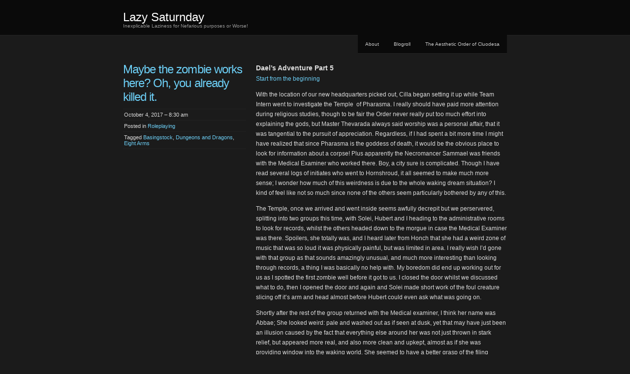

--- FILE ---
content_type: text/html; charset=UTF-8
request_url: http://lazy.saturnday.net/37961944225-2/
body_size: 12986
content:
<!DOCTYPE html PUBLIC "-//W3C//DTD XHTML 1.0 Transitional//EN" "http://www.w3.org/TR/xhtml1/DTD/xhtml1-transitional.dtd">
<!--[if IE 8]>
<html id="ie8" lang="en-US">
<![endif]-->
<!--[if !(IE 8) ]><!-->
<html xmlns="http://www.w3.org/1999/xhtml" lang="en-US">
<!--<![endif]-->
<head profile="http://gmpg.org/xfn/11">
<meta http-equiv="Content-Type" content="text/html; charset=UTF-8" />
<title>Maybe the zombie works here? Oh, you already killed it. | Lazy Saturnday</title>
<link rel="pingback" href="http://lazy.saturnday.net/xmlrpc.php" />

<!-- The SEO Framework by Sybre Waaijer -->
<link rel="canonical" href="http://lazy.saturnday.net/37961944225-2/" />
<meta name="description" content="Start from the beginning With the location of our new headquarters picked out, Cilla began setting it up while Team Intern went to investigate the Temple of…" />
<meta property="og:type" content="article" />
<meta property="og:locale" content="en_US" />
<meta property="og:site_name" content="Lazy Saturnday" />
<meta property="og:title" content="Maybe the zombie works here? Oh, you already killed it. | Lazy Saturnday" />
<meta property="og:description" content="Start from the beginning With the location of our new headquarters picked out, Cilla began setting it up while Team Intern went to investigate the Temple of Pharasma. I really should have paid more…" />
<meta property="og:url" content="http://lazy.saturnday.net/37961944225-2/" />
<meta property="article:published_time" content="2017-10-04T12:30:46+00:00" />
<meta property="article:modified_time" content="2017-10-04T03:03:07+00:00" />
<meta name="twitter:card" content="summary_large_image" />
<meta name="twitter:title" content="Maybe the zombie works here? Oh, you already killed it. | Lazy Saturnday" />
<meta name="twitter:description" content="Start from the beginning With the location of our new headquarters picked out, Cilla began setting it up while Team Intern went to investigate the Temple of Pharasma. I really should have paid more…" />
<script type="application/ld+json">{"@context":"https://schema.org","@graph":[{"@type":"WebSite","@id":"http://lazy.saturnday.net/#/schema/WebSite","url":"http://lazy.saturnday.net/","name":"Lazy Saturnday","description":"Inexplicable Laziness for Nefarious purposes or Worse!","inLanguage":"en-US","potentialAction":{"@type":"SearchAction","target":{"@type":"EntryPoint","urlTemplate":"http://lazy.saturnday.net/search/{search_term_string}/"},"query-input":"required name=search_term_string"},"publisher":{"@type":"Organization","@id":"http://lazy.saturnday.net/#/schema/Organization","name":"Lazy Saturnday","url":"http://lazy.saturnday.net/"}},{"@type":"WebPage","@id":"http://lazy.saturnday.net/37961944225-2/","url":"http://lazy.saturnday.net/37961944225-2/","name":"Maybe the zombie works here? Oh, you already killed it. | Lazy Saturnday","description":"Start from the beginning With the location of our new headquarters picked out, Cilla began setting it up while Team Intern went to investigate the Temple of…","inLanguage":"en-US","isPartOf":{"@id":"http://lazy.saturnday.net/#/schema/WebSite"},"breadcrumb":{"@type":"BreadcrumbList","@id":"http://lazy.saturnday.net/#/schema/BreadcrumbList","itemListElement":[{"@type":"ListItem","position":1,"item":"http://lazy.saturnday.net/","name":"Lazy Saturnday"},{"@type":"ListItem","position":2,"item":"http://lazy.saturnday.net/category/rpg/","name":"Category: Roleplaying"},{"@type":"ListItem","position":3,"name":"Maybe the zombie works here? Oh, you already killed it."}]},"potentialAction":{"@type":"ReadAction","target":"http://lazy.saturnday.net/37961944225-2/"},"datePublished":"2017-10-04T12:30:46+00:00","dateModified":"2017-10-04T03:03:07+00:00","author":{"@type":"Person","@id":"http://lazy.saturnday.net/#/schema/Person/712c9317a7942c7983ff9590c6e08099","name":"Yanni"}}]}</script>
<!-- / The SEO Framework by Sybre Waaijer | 31.15ms meta | 7.02ms boot -->

<link rel="alternate" type="application/rss+xml" title="Lazy Saturnday &raquo; Feed" href="http://lazy.saturnday.net/feed/" />
<link rel="alternate" type="application/rss+xml" title="Lazy Saturnday &raquo; Comments Feed" href="http://lazy.saturnday.net/comments/feed/" />
<link rel="alternate" type="application/rss+xml" title="Lazy Saturnday &raquo; Maybe the zombie works here? Oh, you already killed it. Comments Feed" href="http://lazy.saturnday.net/37961944225-2/feed/" />
<link rel="alternate" title="oEmbed (JSON)" type="application/json+oembed" href="http://lazy.saturnday.net/wp-json/oembed/1.0/embed?url=http%3A%2F%2Flazy.saturnday.net%2F37961944225-2%2F" />
<link rel="alternate" title="oEmbed (XML)" type="text/xml+oembed" href="http://lazy.saturnday.net/wp-json/oembed/1.0/embed?url=http%3A%2F%2Flazy.saturnday.net%2F37961944225-2%2F&#038;format=xml" />
<style id='wp-img-auto-sizes-contain-inline-css' type='text/css'>
img:is([sizes=auto i],[sizes^="auto," i]){contain-intrinsic-size:3000px 1500px}
/*# sourceURL=wp-img-auto-sizes-contain-inline-css */
</style>
<style id='wp-emoji-styles-inline-css' type='text/css'>

	img.wp-smiley, img.emoji {
		display: inline !important;
		border: none !important;
		box-shadow: none !important;
		height: 1em !important;
		width: 1em !important;
		margin: 0 0.07em !important;
		vertical-align: -0.1em !important;
		background: none !important;
		padding: 0 !important;
	}
/*# sourceURL=wp-emoji-styles-inline-css */
</style>
<style id='wp-block-library-inline-css' type='text/css'>
:root{--wp-block-synced-color:#7a00df;--wp-block-synced-color--rgb:122,0,223;--wp-bound-block-color:var(--wp-block-synced-color);--wp-editor-canvas-background:#ddd;--wp-admin-theme-color:#007cba;--wp-admin-theme-color--rgb:0,124,186;--wp-admin-theme-color-darker-10:#006ba1;--wp-admin-theme-color-darker-10--rgb:0,107,160.5;--wp-admin-theme-color-darker-20:#005a87;--wp-admin-theme-color-darker-20--rgb:0,90,135;--wp-admin-border-width-focus:2px}@media (min-resolution:192dpi){:root{--wp-admin-border-width-focus:1.5px}}.wp-element-button{cursor:pointer}:root .has-very-light-gray-background-color{background-color:#eee}:root .has-very-dark-gray-background-color{background-color:#313131}:root .has-very-light-gray-color{color:#eee}:root .has-very-dark-gray-color{color:#313131}:root .has-vivid-green-cyan-to-vivid-cyan-blue-gradient-background{background:linear-gradient(135deg,#00d084,#0693e3)}:root .has-purple-crush-gradient-background{background:linear-gradient(135deg,#34e2e4,#4721fb 50%,#ab1dfe)}:root .has-hazy-dawn-gradient-background{background:linear-gradient(135deg,#faaca8,#dad0ec)}:root .has-subdued-olive-gradient-background{background:linear-gradient(135deg,#fafae1,#67a671)}:root .has-atomic-cream-gradient-background{background:linear-gradient(135deg,#fdd79a,#004a59)}:root .has-nightshade-gradient-background{background:linear-gradient(135deg,#330968,#31cdcf)}:root .has-midnight-gradient-background{background:linear-gradient(135deg,#020381,#2874fc)}:root{--wp--preset--font-size--normal:16px;--wp--preset--font-size--huge:42px}.has-regular-font-size{font-size:1em}.has-larger-font-size{font-size:2.625em}.has-normal-font-size{font-size:var(--wp--preset--font-size--normal)}.has-huge-font-size{font-size:var(--wp--preset--font-size--huge)}.has-text-align-center{text-align:center}.has-text-align-left{text-align:left}.has-text-align-right{text-align:right}.has-fit-text{white-space:nowrap!important}#end-resizable-editor-section{display:none}.aligncenter{clear:both}.items-justified-left{justify-content:flex-start}.items-justified-center{justify-content:center}.items-justified-right{justify-content:flex-end}.items-justified-space-between{justify-content:space-between}.screen-reader-text{border:0;clip-path:inset(50%);height:1px;margin:-1px;overflow:hidden;padding:0;position:absolute;width:1px;word-wrap:normal!important}.screen-reader-text:focus{background-color:#ddd;clip-path:none;color:#444;display:block;font-size:1em;height:auto;left:5px;line-height:normal;padding:15px 23px 14px;text-decoration:none;top:5px;width:auto;z-index:100000}html :where(.has-border-color){border-style:solid}html :where([style*=border-top-color]){border-top-style:solid}html :where([style*=border-right-color]){border-right-style:solid}html :where([style*=border-bottom-color]){border-bottom-style:solid}html :where([style*=border-left-color]){border-left-style:solid}html :where([style*=border-width]){border-style:solid}html :where([style*=border-top-width]){border-top-style:solid}html :where([style*=border-right-width]){border-right-style:solid}html :where([style*=border-bottom-width]){border-bottom-style:solid}html :where([style*=border-left-width]){border-left-style:solid}html :where(img[class*=wp-image-]){height:auto;max-width:100%}:where(figure){margin:0 0 1em}html :where(.is-position-sticky){--wp-admin--admin-bar--position-offset:var(--wp-admin--admin-bar--height,0px)}@media screen and (max-width:600px){html :where(.is-position-sticky){--wp-admin--admin-bar--position-offset:0px}}

/*# sourceURL=wp-block-library-inline-css */
</style><style id='global-styles-inline-css' type='text/css'>
:root{--wp--preset--aspect-ratio--square: 1;--wp--preset--aspect-ratio--4-3: 4/3;--wp--preset--aspect-ratio--3-4: 3/4;--wp--preset--aspect-ratio--3-2: 3/2;--wp--preset--aspect-ratio--2-3: 2/3;--wp--preset--aspect-ratio--16-9: 16/9;--wp--preset--aspect-ratio--9-16: 9/16;--wp--preset--color--black: #000000;--wp--preset--color--cyan-bluish-gray: #abb8c3;--wp--preset--color--white: #ffffff;--wp--preset--color--pale-pink: #f78da7;--wp--preset--color--vivid-red: #cf2e2e;--wp--preset--color--luminous-vivid-orange: #ff6900;--wp--preset--color--luminous-vivid-amber: #fcb900;--wp--preset--color--light-green-cyan: #7bdcb5;--wp--preset--color--vivid-green-cyan: #00d084;--wp--preset--color--pale-cyan-blue: #8ed1fc;--wp--preset--color--vivid-cyan-blue: #0693e3;--wp--preset--color--vivid-purple: #9b51e0;--wp--preset--gradient--vivid-cyan-blue-to-vivid-purple: linear-gradient(135deg,rgb(6,147,227) 0%,rgb(155,81,224) 100%);--wp--preset--gradient--light-green-cyan-to-vivid-green-cyan: linear-gradient(135deg,rgb(122,220,180) 0%,rgb(0,208,130) 100%);--wp--preset--gradient--luminous-vivid-amber-to-luminous-vivid-orange: linear-gradient(135deg,rgb(252,185,0) 0%,rgb(255,105,0) 100%);--wp--preset--gradient--luminous-vivid-orange-to-vivid-red: linear-gradient(135deg,rgb(255,105,0) 0%,rgb(207,46,46) 100%);--wp--preset--gradient--very-light-gray-to-cyan-bluish-gray: linear-gradient(135deg,rgb(238,238,238) 0%,rgb(169,184,195) 100%);--wp--preset--gradient--cool-to-warm-spectrum: linear-gradient(135deg,rgb(74,234,220) 0%,rgb(151,120,209) 20%,rgb(207,42,186) 40%,rgb(238,44,130) 60%,rgb(251,105,98) 80%,rgb(254,248,76) 100%);--wp--preset--gradient--blush-light-purple: linear-gradient(135deg,rgb(255,206,236) 0%,rgb(152,150,240) 100%);--wp--preset--gradient--blush-bordeaux: linear-gradient(135deg,rgb(254,205,165) 0%,rgb(254,45,45) 50%,rgb(107,0,62) 100%);--wp--preset--gradient--luminous-dusk: linear-gradient(135deg,rgb(255,203,112) 0%,rgb(199,81,192) 50%,rgb(65,88,208) 100%);--wp--preset--gradient--pale-ocean: linear-gradient(135deg,rgb(255,245,203) 0%,rgb(182,227,212) 50%,rgb(51,167,181) 100%);--wp--preset--gradient--electric-grass: linear-gradient(135deg,rgb(202,248,128) 0%,rgb(113,206,126) 100%);--wp--preset--gradient--midnight: linear-gradient(135deg,rgb(2,3,129) 0%,rgb(40,116,252) 100%);--wp--preset--font-size--small: 13px;--wp--preset--font-size--medium: 20px;--wp--preset--font-size--large: 36px;--wp--preset--font-size--x-large: 42px;--wp--preset--spacing--20: 0.44rem;--wp--preset--spacing--30: 0.67rem;--wp--preset--spacing--40: 1rem;--wp--preset--spacing--50: 1.5rem;--wp--preset--spacing--60: 2.25rem;--wp--preset--spacing--70: 3.38rem;--wp--preset--spacing--80: 5.06rem;--wp--preset--shadow--natural: 6px 6px 9px rgba(0, 0, 0, 0.2);--wp--preset--shadow--deep: 12px 12px 50px rgba(0, 0, 0, 0.4);--wp--preset--shadow--sharp: 6px 6px 0px rgba(0, 0, 0, 0.2);--wp--preset--shadow--outlined: 6px 6px 0px -3px rgb(255, 255, 255), 6px 6px rgb(0, 0, 0);--wp--preset--shadow--crisp: 6px 6px 0px rgb(0, 0, 0);}:where(.is-layout-flex){gap: 0.5em;}:where(.is-layout-grid){gap: 0.5em;}body .is-layout-flex{display: flex;}.is-layout-flex{flex-wrap: wrap;align-items: center;}.is-layout-flex > :is(*, div){margin: 0;}body .is-layout-grid{display: grid;}.is-layout-grid > :is(*, div){margin: 0;}:where(.wp-block-columns.is-layout-flex){gap: 2em;}:where(.wp-block-columns.is-layout-grid){gap: 2em;}:where(.wp-block-post-template.is-layout-flex){gap: 1.25em;}:where(.wp-block-post-template.is-layout-grid){gap: 1.25em;}.has-black-color{color: var(--wp--preset--color--black) !important;}.has-cyan-bluish-gray-color{color: var(--wp--preset--color--cyan-bluish-gray) !important;}.has-white-color{color: var(--wp--preset--color--white) !important;}.has-pale-pink-color{color: var(--wp--preset--color--pale-pink) !important;}.has-vivid-red-color{color: var(--wp--preset--color--vivid-red) !important;}.has-luminous-vivid-orange-color{color: var(--wp--preset--color--luminous-vivid-orange) !important;}.has-luminous-vivid-amber-color{color: var(--wp--preset--color--luminous-vivid-amber) !important;}.has-light-green-cyan-color{color: var(--wp--preset--color--light-green-cyan) !important;}.has-vivid-green-cyan-color{color: var(--wp--preset--color--vivid-green-cyan) !important;}.has-pale-cyan-blue-color{color: var(--wp--preset--color--pale-cyan-blue) !important;}.has-vivid-cyan-blue-color{color: var(--wp--preset--color--vivid-cyan-blue) !important;}.has-vivid-purple-color{color: var(--wp--preset--color--vivid-purple) !important;}.has-black-background-color{background-color: var(--wp--preset--color--black) !important;}.has-cyan-bluish-gray-background-color{background-color: var(--wp--preset--color--cyan-bluish-gray) !important;}.has-white-background-color{background-color: var(--wp--preset--color--white) !important;}.has-pale-pink-background-color{background-color: var(--wp--preset--color--pale-pink) !important;}.has-vivid-red-background-color{background-color: var(--wp--preset--color--vivid-red) !important;}.has-luminous-vivid-orange-background-color{background-color: var(--wp--preset--color--luminous-vivid-orange) !important;}.has-luminous-vivid-amber-background-color{background-color: var(--wp--preset--color--luminous-vivid-amber) !important;}.has-light-green-cyan-background-color{background-color: var(--wp--preset--color--light-green-cyan) !important;}.has-vivid-green-cyan-background-color{background-color: var(--wp--preset--color--vivid-green-cyan) !important;}.has-pale-cyan-blue-background-color{background-color: var(--wp--preset--color--pale-cyan-blue) !important;}.has-vivid-cyan-blue-background-color{background-color: var(--wp--preset--color--vivid-cyan-blue) !important;}.has-vivid-purple-background-color{background-color: var(--wp--preset--color--vivid-purple) !important;}.has-black-border-color{border-color: var(--wp--preset--color--black) !important;}.has-cyan-bluish-gray-border-color{border-color: var(--wp--preset--color--cyan-bluish-gray) !important;}.has-white-border-color{border-color: var(--wp--preset--color--white) !important;}.has-pale-pink-border-color{border-color: var(--wp--preset--color--pale-pink) !important;}.has-vivid-red-border-color{border-color: var(--wp--preset--color--vivid-red) !important;}.has-luminous-vivid-orange-border-color{border-color: var(--wp--preset--color--luminous-vivid-orange) !important;}.has-luminous-vivid-amber-border-color{border-color: var(--wp--preset--color--luminous-vivid-amber) !important;}.has-light-green-cyan-border-color{border-color: var(--wp--preset--color--light-green-cyan) !important;}.has-vivid-green-cyan-border-color{border-color: var(--wp--preset--color--vivid-green-cyan) !important;}.has-pale-cyan-blue-border-color{border-color: var(--wp--preset--color--pale-cyan-blue) !important;}.has-vivid-cyan-blue-border-color{border-color: var(--wp--preset--color--vivid-cyan-blue) !important;}.has-vivid-purple-border-color{border-color: var(--wp--preset--color--vivid-purple) !important;}.has-vivid-cyan-blue-to-vivid-purple-gradient-background{background: var(--wp--preset--gradient--vivid-cyan-blue-to-vivid-purple) !important;}.has-light-green-cyan-to-vivid-green-cyan-gradient-background{background: var(--wp--preset--gradient--light-green-cyan-to-vivid-green-cyan) !important;}.has-luminous-vivid-amber-to-luminous-vivid-orange-gradient-background{background: var(--wp--preset--gradient--luminous-vivid-amber-to-luminous-vivid-orange) !important;}.has-luminous-vivid-orange-to-vivid-red-gradient-background{background: var(--wp--preset--gradient--luminous-vivid-orange-to-vivid-red) !important;}.has-very-light-gray-to-cyan-bluish-gray-gradient-background{background: var(--wp--preset--gradient--very-light-gray-to-cyan-bluish-gray) !important;}.has-cool-to-warm-spectrum-gradient-background{background: var(--wp--preset--gradient--cool-to-warm-spectrum) !important;}.has-blush-light-purple-gradient-background{background: var(--wp--preset--gradient--blush-light-purple) !important;}.has-blush-bordeaux-gradient-background{background: var(--wp--preset--gradient--blush-bordeaux) !important;}.has-luminous-dusk-gradient-background{background: var(--wp--preset--gradient--luminous-dusk) !important;}.has-pale-ocean-gradient-background{background: var(--wp--preset--gradient--pale-ocean) !important;}.has-electric-grass-gradient-background{background: var(--wp--preset--gradient--electric-grass) !important;}.has-midnight-gradient-background{background: var(--wp--preset--gradient--midnight) !important;}.has-small-font-size{font-size: var(--wp--preset--font-size--small) !important;}.has-medium-font-size{font-size: var(--wp--preset--font-size--medium) !important;}.has-large-font-size{font-size: var(--wp--preset--font-size--large) !important;}.has-x-large-font-size{font-size: var(--wp--preset--font-size--x-large) !important;}
/*# sourceURL=global-styles-inline-css */
</style>

<style id='classic-theme-styles-inline-css' type='text/css'>
/*! This file is auto-generated */
.wp-block-button__link{color:#fff;background-color:#32373c;border-radius:9999px;box-shadow:none;text-decoration:none;padding:calc(.667em + 2px) calc(1.333em + 2px);font-size:1.125em}.wp-block-file__button{background:#32373c;color:#fff;text-decoration:none}
/*# sourceURL=/wp-includes/css/classic-themes.min.css */
</style>
<link rel='stylesheet' id='chaostheory-css' href='http://lazy.saturnday.net/wp-content/themes/chaostheory/style.css?ver=6.9' type='text/css' media='all' />
<link rel="https://api.w.org/" href="http://lazy.saturnday.net/wp-json/" /><link rel="alternate" title="JSON" type="application/json" href="http://lazy.saturnday.net/wp-json/wp/v2/posts/37961944225" /><link rel="EditURI" type="application/rsd+xml" title="RSD" href="http://lazy.saturnday.net/xmlrpc.php?rsd" />
<style type="text/css">.recentcomments a{display:inline !important;padding:0 !important;margin:0 !important;}</style></head>

<body class="wp-singular post-template-default single single-post postid-37961944225 single-format-standard wp-theme-chaostheory modula-best-grid-gallery">

<div id="wrapper">

	<div id="header">
		<div id="innerheader">
			<h1 id="blog-title"><a href="http://lazy.saturnday.net/" title="Lazy Saturnday">Lazy Saturnday</a></h1>
			<div id="blog-description">Inexplicable Laziness for Nefarious purposes or Worse!</div>

			<div id="header-image">
				<a href="http://lazy.saturnday.net/">
								</a>
			</div>

		</div>
	</div><!--  #header -->

	<p class="access"><a href="#content" title="Skip navigation to the content">Skip navigation</a></p>
	<div id="globalnav">
	<ul id="menu">
		<li class="page_item page-item-4"><a href="http://lazy.saturnday.net/about/">About</a></li>
<li class="page_item page-item-37961943393"><a href="http://lazy.saturnday.net/blogroll/">Blogroll</a></li>
<li class="page_item page-item-37961944229"><a href="http://lazy.saturnday.net/the-aesthetic-order-of-cluodesa/">The Aesthetic Order of Cluodesa</a></li>
	</ul>
</div>

	<div id="container">
		<div id="content" class="hfeed">

			
				<div id="post-37961944225" class="post-37961944225 post type-post status-publish format-standard hentry category-rpg tag-basingstock tag-dungeons-and-dragons tag-eight-arms">
					<div class="entry-meta">
						<h2 class="entry-title">Maybe the zombie works here? Oh, you already killed it.</h2>
						<ul>
							<li class="entry-date">October 4, 2017 &#8211; 8:30 am</li>
							<li class="entry-category">Posted in <a href="http://lazy.saturnday.net/category/rpg/" rel="category tag">Roleplaying</a></li>
							<li class="entry-tags">Tagged <a href="http://lazy.saturnday.net/tag/basingstock/" rel="tag">Basingstock</a>, <a href="http://lazy.saturnday.net/tag/dungeons-and-dragons/" rel="tag">Dungeons and Dragons</a>, <a href="http://lazy.saturnday.net/tag/eight-arms/" rel="tag">Eight Arms</a></li>													</ul>
					</div>
					<div class="entry-content">
						<h3>Dael&#8217;s Adventure Part 5</h3>
<p><a href="http://lazy.saturnday.net/tag/basingstock/?order=asc">Start from the beginning</a></p>
<p>With the location of our new headquarters picked out, Cilla began setting it up while Team Intern went to investigate the Temple  of Pharasma. I really should have paid more attention during religious studies, though to be fair the Order never really put too much effort into explaining the gods, but Master Thevarada always said worship was a personal affair, that it was tangential to the pursuit of appreciation. Regardless, if I had spent a bit more time I might have realized that since Pharasma is the goddess of death, it would be the obvious place to look for information about a corpse! Plus apparently the Necromancer Sammael was friends with the Medical Examiner who worked there. Boy, a city sure is complicated. Though I have read several logs of initiates who went to Hornshroud, it all seemed to make much more sense; I wonder how much of this weirdness is due to the whole waking dream situation? I kind of feel like not so much since none of the others seem particularly bothered by any of this.</p>
<p>The Temple, once we arrived and went inside seems awfully decrepit but we perservered, splitting into two groups this time, with Solei, Hubert and I heading to the administrative rooms to look for records, whilst the others headed down to the morgue in case the Medical Examiner was there. Spoilers, she totally was, and I heard later from Honch that she had a weird zone of music that was so loud it was physically painful, but was limited in area. I really wish I&#8217;d gone with that group as that sounds amazingly unusual, and much more interesting than looking through records, a thing I was basically no help with. My boredom did end up working out for us as I spotted the first zombie well before it got to us. I closed the door whilst we discussed what to do, then I opened the door and again and Solei made short work of the foul creature slicing off it&#8217;s arm and head almost before Hubert could even ask what was going on.</p>
<p>Shortly after the rest of the group returned with the Medical examiner, I think her name was Abbae; She looked weird: pale and washed out as if seen at dusk, yet that may have just been an illusion caused by the fact that everything else around her was not just thrown in stark relief, but appeared more real, and also more clean and upkept, almost as if she was providing window into the waking world. She seemed to have a better grasp of the filing system and agreed to help us look, which is when I again noticed more zombies. It was a good thing we&#8217;d regrouped, as there were a lot more of them, and I&#8217;ll admit this was one of my least favorite brawls I&#8217;ve ever been in. Half the time when I punched or kicked one of them, rather than sending them sprawling my fist or foot would end up going into them and come out covered in rotting bits.</p>
<p>We had almost finished off the putrescent corpses when there was a great crash and a huge skeleton, that looked like it was an agglomeration of man and bison smashed through the wall into the main admin chamber. It was then that I had what might have been a tremendously foolhardy idea, but I went over to try and get a closer look, as I&#8217;d never seen anything like it before. It was far too big to fit through the door so I might have taunted it a bit, as at that time I hadn&#8217;t realized it had already smashed through one wall. When it rushed forwards to try and gore me I dodged to the side, thinking it would smack the wall and  the rest of the interns would come to my aide, but things didn&#8217;t play out that way at all&#8230; for starters several of the zombies had some sort of paralytic effect, stunning both Honch and Vyrez making it so they could barely walk meanwhile the Skeletal Minotaur&#8217;s charge missed me but destroyed the wall. Vyrez called out some sort of challenge to the beast, which it seemed inclined to accept, except that it couldn&#8217;t figure out how to get around me. At this point it occurred to me to try the Fist of Cracking Boulders technique which is well known to break ribs in normal people so I rarely have used it outside of practice, but this thing was basically all ribs! And low it was effective, every punch I threw cracked and shattered ribs, and emboldened by efforts Vyrez and Honch joined battle drawing it&#8217;s attention off of me. There was also some mystical light of some kind which I assumed was manifested at the behest of Mortia, as I&#8217;d seen her create a similar attack against the Ebonbiter thugs.</p>
<p>Anyways, we were able to defeat the undead hordes, and it wasn&#8217;t too long afterwards that Abbae found the information we needed. Or rather, that what we sought was basically unattainable as Sammael had pretty much split the corpse up into pieces and sold them to a variety of customers across the land. After a bit of discussion, and some more investigation by the more bureaucratically inclined a new plan was hatched, go to the tenements district (where there might be a living night hag) and (this is the part I&#8217;m not super clear on, I was kind of busy cleaning the gore off of myself) either killing it and presenting it to the diviners, or convincing it to help us break the spell on the city and have us all wake up.</p>
											</div>
				</div><!-- .post -->

				<div id="nav-below" class="navigation">
					<div class="nav-previous">&laquo; <a href="http://lazy.saturnday.net/lets-play-tropic-4-xi-2/" rel="prev">Let’s Play Tropic 4: XII</a></div>
					<div class="nav-next"><a href="http://lazy.saturnday.net/mtc-14-talon-ogar/" rel="next">MtC 14: Talon Ogar</a> &raquo;</div>
				</div>

				
<div class="comments">
	
	
		<div id="respond" class="comment-respond">
		<h3 id="reply-title" class="comment-reply-title">Leave a Reply <small><a rel="nofollow" id="cancel-comment-reply-link" href="/37961944225-2/#respond" style="display:none;">Cancel reply</a></small></h3><form action="http://lazy.saturnday.net/wp-comments-post.php" method="post" id="commentform" class="comment-form"><p class="comment-notes"><span id="email-notes">Your email address will not be published.</span> <span class="required-field-message">Required fields are marked <span class="required">*</span></span></p><p class="comment-form-comment"><label for="comment">Comment <span class="required">*</span></label> <textarea id="comment" name="comment" cols="45" rows="8" maxlength="65525" required="required"></textarea></p><p class="comment-form-author"><label for="author">Name <span class="required">*</span></label> <input id="author" name="author" type="text" value="" size="30" maxlength="245" autocomplete="name" required="required" /></p>
<p class="comment-form-email"><label for="email">Email <span class="required">*</span></label> <input id="email" name="email" type="text" value="" size="30" maxlength="100" aria-describedby="email-notes" autocomplete="email" required="required" /></p>
<p class="comment-form-url"><label for="url">Website</label> <input id="url" name="url" type="text" value="" size="30" maxlength="200" autocomplete="url" /></p>
<p class="form-submit"><input name="submit" type="submit" id="submit" class="submit" value="Post Comment" /> <input type='hidden' name='comment_post_ID' value='37961944225' id='comment_post_ID' />
<input type='hidden' name='comment_parent' id='comment_parent' value='0' />
</p><p style="display: none;"><input type="hidden" id="akismet_comment_nonce" name="akismet_comment_nonce" value="61f1f128e3" /></p><p style="display: none !important;" class="akismet-fields-container" data-prefix="ak_"><label>&#916;<textarea name="ak_hp_textarea" cols="45" rows="8" maxlength="100"></textarea></label><input type="hidden" id="ak_js_1" name="ak_js" value="147"/><script>document.getElementById( "ak_js_1" ).setAttribute( "value", ( new Date() ).getTime() );</script></p></form>	</div><!-- #respond -->
	
</div>

			
		</div><!-- #content .hfeed -->
	</div><!-- #container -->

<div id="sidebar" class="clearfix">
	<div id="innerbar">
		<div id="primary" class="sidebar">
			<ul>
		<li id="nav_menu-2" class="widget widget_nav_menu"><h3 class="widgettitle">Navigation</h3><div class="menu-letsgetstarted-container"><ul id="menu-letsgetstarted" class="menu"><li id="menu-item-6" class="menu-item menu-item-type-post_type menu-item-object-page menu-item-6"><a href="http://lazy.saturnday.net/about/">About</a></li>
<li id="menu-item-37961943324" class="menu-item menu-item-type-taxonomy menu-item-object-category menu-item-37961943324"><a href="http://lazy.saturnday.net/category/monday/">Monday &#8211; Let&#8217;s Play</a></li>
<li id="menu-item-37961944166" class="menu-item menu-item-type-taxonomy menu-item-object-category current-post-ancestor current-menu-parent current-post-parent menu-item-37961944166"><a href="http://lazy.saturnday.net/category/rpg/">Wednesday &#8211; Roleplaying</a></li>
<li id="menu-item-37961944165" class="menu-item menu-item-type-taxonomy menu-item-object-category menu-item-37961944165"><a href="http://lazy.saturnday.net/category/mtc/">Friday &#8211; Meet the Cultists</a></li>
</ul></div></li>
<li id="nav_menu-3" class="widget widget_nav_menu"><h3 class="widgettitle">Friends</h3><div class="menu-friends-container"><ul id="menu-friends" class="menu"><li id="menu-item-37961944170" class="menu-item menu-item-type-custom menu-item-object-custom menu-item-37961944170"><a href="https://hivefleetcharybdis.blogspot.com/">Hive Fleet Charybdis</a></li>
<li id="menu-item-37961944241" class="menu-item menu-item-type-custom menu-item-object-custom menu-item-37961944241"><a href="http://miniatureethos.com/">Miniatures Ethos</a></li>
<li id="menu-item-37961944171" class="menu-item menu-item-type-custom menu-item-object-custom menu-item-37961944171"><a href="http://dmingwithcharisma.com/">DMing With Charisma</a></li>
<li id="menu-item-37961944244" class="menu-item menu-item-type-custom menu-item-object-custom menu-item-37961944244"><a href="http://ftgtgaming.blogspot.com/">Facing The Grey Tide</a></li>
<li id="menu-item-37961944245" class="menu-item menu-item-type-custom menu-item-object-custom menu-item-37961944245"><a href="http://variancehammer.com/">Variance Hammer</a></li>
<li id="menu-item-37961944172" class="menu-item menu-item-type-custom menu-item-object-custom menu-item-37961944172"><a href="https://paregoricon.wordpress.com/">Paregoricon</a></li>
</ul></div></li>

		<li id="recent-posts-2" class="widget widget_recent_entries">
		<h3 class="widgettitle">Recent Posts</h3>
		<ul>
											<li>
					<a href="http://lazy.saturnday.net/trugg-gets-washed/">Trugg Gets Washed</a>
									</li>
											<li>
					<a href="http://lazy.saturnday.net/trugg-time/">Trugg Time!</a>
									</li>
											<li>
					<a href="http://lazy.saturnday.net/a-little-dnd-recap/">A little DND recap.</a>
									</li>
											<li>
					<a href="http://lazy.saturnday.net/shatter-point-terrain-finished/">Shatter point terrain finished</a>
									</li>
											<li>
					<a href="http://lazy.saturnday.net/terrain/">Terrain</a>
									</li>
					</ul>

		</li>
<li id="recent-comments-2" class="widget widget_recent_comments"><h3 class="widgettitle">Recent Comments</h3><ul id="recentcomments"><li class="recentcomments"><span class="comment-author-link"><a href="http://lazy.saturnday.net" class="url" rel="ugc">Yanni</a></span> on <a href="http://lazy.saturnday.net/lets-play-tropico-4-xxi/#comment-11365">Let&#8217;s Play Tropico 4: XXI</a></li><li class="recentcomments"><span class="comment-author-link">Kev</span> on <a href="http://lazy.saturnday.net/lets-play-tropico-4-xxi/#comment-11363">Let&#8217;s Play Tropico 4: XXI</a></li><li class="recentcomments"><span class="comment-author-link"><a href="http://montyhaul-montyhaul.blogspot.com/" class="url" rel="ugc external nofollow">Montyhaul</a></span> on <a href="http://lazy.saturnday.net/theres-nothing-to-dredd-but-dredd-himself/#comment-11303">There&#8217;s nothing to Dredd but Dredd himself.</a></li><li class="recentcomments"><span class="comment-author-link">KH</span> on <a href="http://lazy.saturnday.net/lets-play-tropic-4-xviii/#comment-11302">Let’s Play Tropic 4: XVIII</a></li><li class="recentcomments"><span class="comment-author-link"><a href="http://lazy.saturnday.net" class="url" rel="ugc">Yanni</a></span> on <a href="http://lazy.saturnday.net/lets-play-tropic-4-xviii/#comment-11301">Let’s Play Tropic 4: XVIII</a></li></ul></li>
<li id="tag_cloud-2" class="widget widget_tag_cloud"><h3 class="widgettitle">Tags</h3><div class="tagcloud"><a href="http://lazy.saturnday.net/tag/40k/" class="tag-cloud-link tag-link-109 tag-link-position-1" style="font-size: 21.192307692308pt;" aria-label="40k (28 items)">40k</a>
<a href="http://lazy.saturnday.net/tag/age-of-sigmar/" class="tag-cloud-link tag-link-121 tag-link-position-2" style="font-size: 13.653846153846pt;" aria-label="Age of Sigmar (7 items)">Age of Sigmar</a>
<a href="http://lazy.saturnday.net/tag/apocalypse-world/" class="tag-cloud-link tag-link-20 tag-link-position-3" style="font-size: 10.961538461538pt;" aria-label="apocalypse world (4 items)">apocalypse world</a>
<a href="http://lazy.saturnday.net/tag/basingstock/" class="tag-cloud-link tag-link-135 tag-link-position-4" style="font-size: 17.692307692308pt;" aria-label="Basingstock (15 items)">Basingstock</a>
<a href="http://lazy.saturnday.net/tag/board-game/" class="tag-cloud-link tag-link-73 tag-link-position-5" style="font-size: 13.653846153846pt;" aria-label="board Game (7 items)">board Game</a>
<a href="http://lazy.saturnday.net/tag/book-review/" class="tag-cloud-link tag-link-19 tag-link-position-6" style="font-size: 12.038461538462pt;" aria-label="Book Review (5 items)">Book Review</a>
<a href="http://lazy.saturnday.net/tag/card-game/" class="tag-cloud-link tag-link-74 tag-link-position-7" style="font-size: 9.6153846153846pt;" aria-label="Card Game (3 items)">Card Game</a>
<a href="http://lazy.saturnday.net/tag/choose-your-own-adventure/" class="tag-cloud-link tag-link-70 tag-link-position-8" style="font-size: 17.692307692308pt;" aria-label="Choose Your Own Adventure (15 items)">Choose Your Own Adventure</a>
<a href="http://lazy.saturnday.net/tag/cyoa/" class="tag-cloud-link tag-link-69 tag-link-position-9" style="font-size: 17.423076923077pt;" aria-label="CYOA (14 items)">CYOA</a>
<a href="http://lazy.saturnday.net/tag/dd/" class="tag-cloud-link tag-link-59 tag-link-position-10" style="font-size: 8pt;" aria-label="D&amp;D (2 items)">D&amp;D</a>
<a href="http://lazy.saturnday.net/tag/deck-building/" class="tag-cloud-link tag-link-62 tag-link-position-11" style="font-size: 10.961538461538pt;" aria-label="Deck Building (4 items)">Deck Building</a>
<a href="http://lazy.saturnday.net/tag/disaster-looms/" class="tag-cloud-link tag-link-35 tag-link-position-12" style="font-size: 8pt;" aria-label="Disaster Looms (2 items)">Disaster Looms</a>
<a href="http://lazy.saturnday.net/tag/doctor-who/" class="tag-cloud-link tag-link-13 tag-link-position-13" style="font-size: 8pt;" aria-label="doctor who (2 items)">doctor who</a>
<a href="http://lazy.saturnday.net/tag/dominion/" class="tag-cloud-link tag-link-32 tag-link-position-14" style="font-size: 9.6153846153846pt;" aria-label="Dominion (3 items)">Dominion</a>
<a href="http://lazy.saturnday.net/tag/dungeons-and-dragons/" class="tag-cloud-link tag-link-9 tag-link-position-15" style="font-size: 18.5pt;" aria-label="Dungeons and Dragons (17 items)">Dungeons and Dragons</a>
<a href="http://lazy.saturnday.net/tag/dwarf-fortress/" class="tag-cloud-link tag-link-116 tag-link-position-16" style="font-size: 13.653846153846pt;" aria-label="Dwarf Fortress (7 items)">Dwarf Fortress</a>
<a href="http://lazy.saturnday.net/tag/eight-arms/" class="tag-cloud-link tag-link-136 tag-link-position-17" style="font-size: 17.692307692308pt;" aria-label="Eight Arms (15 items)">Eight Arms</a>
<a href="http://lazy.saturnday.net/tag/game/" class="tag-cloud-link tag-link-98 tag-link-position-18" style="font-size: 12.980769230769pt;" aria-label="Game (6 items)">Game</a>
<a href="http://lazy.saturnday.net/tag/game-review/" class="tag-cloud-link tag-link-78 tag-link-position-19" style="font-size: 17.423076923077pt;" aria-label="Game Review (14 items)">Game Review</a>
<a href="http://lazy.saturnday.net/tag/gaming/" class="tag-cloud-link tag-link-111 tag-link-position-20" style="font-size: 8pt;" aria-label="gaming (2 items)">gaming</a>
<a href="http://lazy.saturnday.net/tag/graphic-novel/" class="tag-cloud-link tag-link-84 tag-link-position-21" style="font-size: 8pt;" aria-label="Graphic Novel (2 items)">Graphic Novel</a>
<a href="http://lazy.saturnday.net/tag/hobby/" class="tag-cloud-link tag-link-122 tag-link-position-22" style="font-size: 10.961538461538pt;" aria-label="Hobby (4 items)">Hobby</a>
<a href="http://lazy.saturnday.net/tag/hobbystreak/" class="tag-cloud-link tag-link-138 tag-link-position-23" style="font-size: 16.076923076923pt;" aria-label="HobbyStreak (11 items)">HobbyStreak</a>
<a href="http://lazy.saturnday.net/tag/lovecraft/" class="tag-cloud-link tag-link-83 tag-link-position-24" style="font-size: 8pt;" aria-label="Lovecraft (2 items)">Lovecraft</a>
<a href="http://lazy.saturnday.net/tag/lpx2/" class="tag-cloud-link tag-link-65 tag-link-position-25" style="font-size: 10.961538461538pt;" aria-label="lpx2 (4 items)">lpx2</a>
<a href="http://lazy.saturnday.net/tag/meetthecult/" class="tag-cloud-link tag-link-120 tag-link-position-26" style="font-size: 20.519230769231pt;" aria-label="meetthecult (25 items)">meetthecult</a>
<a href="http://lazy.saturnday.net/tag/mercs/" class="tag-cloud-link tag-link-33 tag-link-position-27" style="font-size: 8pt;" aria-label="Mercs (2 items)">Mercs</a>
<a href="http://lazy.saturnday.net/tag/miniatures/" class="tag-cloud-link tag-link-113 tag-link-position-28" style="font-size: 8pt;" aria-label="miniatures (2 items)">miniatures</a>
<a href="http://lazy.saturnday.net/tag/monsterhearts/" class="tag-cloud-link tag-link-106 tag-link-position-29" style="font-size: 8pt;" aria-label="Monsterhearts (2 items)">Monsterhearts</a>
<a href="http://lazy.saturnday.net/tag/movie-review/" class="tag-cloud-link tag-link-53 tag-link-position-30" style="font-size: 13.653846153846pt;" aria-label="movie review (7 items)">movie review</a>
<a href="http://lazy.saturnday.net/tag/pathfinder/" class="tag-cloud-link tag-link-10 tag-link-position-31" style="font-size: 8pt;" aria-label="Pathfinder (2 items)">Pathfinder</a>
<a href="http://lazy.saturnday.net/tag/rant/" class="tag-cloud-link tag-link-68 tag-link-position-32" style="font-size: 9.6153846153846pt;" aria-label="rant (3 items)">rant</a>
<a href="http://lazy.saturnday.net/tag/review/" class="tag-cloud-link tag-link-52 tag-link-position-33" style="font-size: 19.846153846154pt;" aria-label="review (22 items)">review</a>
<a href="http://lazy.saturnday.net/tag/role-playing-game/" class="tag-cloud-link tag-link-94 tag-link-position-34" style="font-size: 14.326923076923pt;" aria-label="Role-Playing Game (8 items)">Role-Playing Game</a>
<a href="http://lazy.saturnday.net/tag/rpg/" class="tag-cloud-link tag-link-95 tag-link-position-35" style="font-size: 8pt;" aria-label="rpg (2 items)">rpg</a>
<a href="http://lazy.saturnday.net/tag/shatterpoint/" class="tag-cloud-link tag-link-142 tag-link-position-36" style="font-size: 13.653846153846pt;" aria-label="Shatterpoint (7 items)">Shatterpoint</a>
<a href="http://lazy.saturnday.net/tag/star-wars/" class="tag-cloud-link tag-link-14 tag-link-position-37" style="font-size: 8pt;" aria-label="Star Wars (2 items)">Star Wars</a>
<a href="http://lazy.saturnday.net/tag/the-increasing-misnamed-dungeons-and-dragons-campaign/" class="tag-cloud-link tag-link-24 tag-link-position-38" style="font-size: 19.307692307692pt;" aria-label="The Increasing Misnamed Dungeons and Dragons Campaign (20 items)">The Increasing Misnamed Dungeons and Dragons Campaign</a>
<a href="http://lazy.saturnday.net/tag/tropico-4/" class="tag-cloud-link tag-link-123 tag-link-position-39" style="font-size: 19.576923076923pt;" aria-label="Tropico 4 (21 items)">Tropico 4</a>
<a href="http://lazy.saturnday.net/tag/video-games/" class="tag-cloud-link tag-link-91 tag-link-position-40" style="font-size: 15.538461538462pt;" aria-label="video games (10 items)">video games</a>
<a href="http://lazy.saturnday.net/tag/warhammer/" class="tag-cloud-link tag-link-108 tag-link-position-41" style="font-size: 8pt;" aria-label="Warhammer (2 items)">Warhammer</a>
<a href="http://lazy.saturnday.net/tag/warhammer-40k/" class="tag-cloud-link tag-link-110 tag-link-position-42" style="font-size: 22pt;" aria-label="Warhammer 40k (32 items)">Warhammer 40k</a>
<a href="http://lazy.saturnday.net/tag/warhammer-fantasy-battles/" class="tag-cloud-link tag-link-117 tag-link-position-43" style="font-size: 8pt;" aria-label="Warhammer Fantasy Battles (2 items)">Warhammer Fantasy Battles</a>
<a href="http://lazy.saturnday.net/tag/x-com/" class="tag-cloud-link tag-link-46 tag-link-position-44" style="font-size: 16.480769230769pt;" aria-label="x-com (12 items)">x-com</a>
<a href="http://lazy.saturnday.net/tag/x-com-enemy-unknown/" class="tag-cloud-link tag-link-23 tag-link-position-45" style="font-size: 21.057692307692pt;" aria-label="x-com enemy unknown (27 items)">x-com enemy unknown</a></div>
</li>
<li id="archives-2" class="widget widget_archive"><h3 class="widgettitle">Archives</h3>
			<ul>
					<li><a href='http://lazy.saturnday.net/2024/01/'>January 2024</a></li>
	<li><a href='http://lazy.saturnday.net/2021/10/'>October 2021</a></li>
	<li><a href='http://lazy.saturnday.net/2018/07/'>July 2018</a></li>
	<li><a href='http://lazy.saturnday.net/2018/01/'>January 2018</a></li>
	<li><a href='http://lazy.saturnday.net/2017/12/'>December 2017</a></li>
	<li><a href='http://lazy.saturnday.net/2017/11/'>November 2017</a></li>
	<li><a href='http://lazy.saturnday.net/2017/10/'>October 2017</a></li>
	<li><a href='http://lazy.saturnday.net/2017/09/'>September 2017</a></li>
	<li><a href='http://lazy.saturnday.net/2017/08/'>August 2017</a></li>
	<li><a href='http://lazy.saturnday.net/2017/07/'>July 2017</a></li>
	<li><a href='http://lazy.saturnday.net/2013/08/'>August 2013</a></li>
	<li><a href='http://lazy.saturnday.net/2013/07/'>July 2013</a></li>
	<li><a href='http://lazy.saturnday.net/2013/05/'>May 2013</a></li>
	<li><a href='http://lazy.saturnday.net/2013/04/'>April 2013</a></li>
	<li><a href='http://lazy.saturnday.net/2013/03/'>March 2013</a></li>
	<li><a href='http://lazy.saturnday.net/2013/02/'>February 2013</a></li>
	<li><a href='http://lazy.saturnday.net/2013/01/'>January 2013</a></li>
	<li><a href='http://lazy.saturnday.net/2012/12/'>December 2012</a></li>
	<li><a href='http://lazy.saturnday.net/2012/11/'>November 2012</a></li>
	<li><a href='http://lazy.saturnday.net/2012/10/'>October 2012</a></li>
			</ul>

			</li>
			</ul>
		</div><!-- #primary .sidebar -->

		<div id="secondary" class="sidebar">
			<ul>
						<li class="blog-search">
					<h3><label for="s">Search</label></h3>
					<form id="searchform" method="get" action="http://lazy.saturnday.net">
						<div>
							<input id="s" name="s" type="text" value="" size="10" />
							<input id="searchsubmit" name="searchsubmit" type="submit" value="Find &raquo;" />
						</div>
					</form>
				</li>

				
				<li class="feed-links">
					<h3>RSS Feeds</h3>
					<ul>
						<li><a href="http://lazy.saturnday.net/feed/" title="Lazy Saturnday RSS 2.0 Feed" rel="alternate" type="application/rss+xml">All posts</a></li>
						<li><a href="http://lazy.saturnday.net/comments/feed/" title="Lazy Saturnday Comments RSS 2.0 Feed" rel="alternate" type="application/rss+xml">All comments</a></li>
					</ul>
				</li>
				<li class="meta-links">
					<h3>Meta</h3>
					<ul>
												<li><a href="http://lazy.saturnday.net/wp-login.php">Log in</a></li>
											</ul>
				</li>
					</ul>
		</div><!-- #secondary .sidebar -->
	</div>
</div>	<div id="footer">
		<a href="http://wordpress.org/" title="A Semantic Personal Publishing Platform" rel="generator">Proudly powered by WordPress</a> Theme: ChaosTheory by <a href="http://theme.wordpress.com/" rel="designer">Automattic</a>.	</div><!-- #footer -->

</div><!-- #wrapper -->

<script type="speculationrules">
{"prefetch":[{"source":"document","where":{"and":[{"href_matches":"/*"},{"not":{"href_matches":["/wp-*.php","/wp-admin/*","/wp-content/uploads/*","/wp-content/*","/wp-content/plugins/*","/wp-content/themes/chaostheory/*","/*\\?(.+)"]}},{"not":{"selector_matches":"a[rel~=\"nofollow\"]"}},{"not":{"selector_matches":".no-prefetch, .no-prefetch a"}}]},"eagerness":"conservative"}]}
</script>
<script type="text/javascript" src="http://lazy.saturnday.net/wp-includes/js/comment-reply.min.js?ver=6.9" id="comment-reply-js" async="async" data-wp-strategy="async" fetchpriority="low"></script>
<script defer type="text/javascript" src="http://lazy.saturnday.net/wp-content/plugins/akismet/_inc/akismet-frontend.js?ver=1762970249" id="akismet-frontend-js"></script>
<script id="wp-emoji-settings" type="application/json">
{"baseUrl":"https://s.w.org/images/core/emoji/17.0.2/72x72/","ext":".png","svgUrl":"https://s.w.org/images/core/emoji/17.0.2/svg/","svgExt":".svg","source":{"concatemoji":"http://lazy.saturnday.net/wp-includes/js/wp-emoji-release.min.js?ver=6.9"}}
</script>
<script type="module">
/* <![CDATA[ */
/*! This file is auto-generated */
const a=JSON.parse(document.getElementById("wp-emoji-settings").textContent),o=(window._wpemojiSettings=a,"wpEmojiSettingsSupports"),s=["flag","emoji"];function i(e){try{var t={supportTests:e,timestamp:(new Date).valueOf()};sessionStorage.setItem(o,JSON.stringify(t))}catch(e){}}function c(e,t,n){e.clearRect(0,0,e.canvas.width,e.canvas.height),e.fillText(t,0,0);t=new Uint32Array(e.getImageData(0,0,e.canvas.width,e.canvas.height).data);e.clearRect(0,0,e.canvas.width,e.canvas.height),e.fillText(n,0,0);const a=new Uint32Array(e.getImageData(0,0,e.canvas.width,e.canvas.height).data);return t.every((e,t)=>e===a[t])}function p(e,t){e.clearRect(0,0,e.canvas.width,e.canvas.height),e.fillText(t,0,0);var n=e.getImageData(16,16,1,1);for(let e=0;e<n.data.length;e++)if(0!==n.data[e])return!1;return!0}function u(e,t,n,a){switch(t){case"flag":return n(e,"\ud83c\udff3\ufe0f\u200d\u26a7\ufe0f","\ud83c\udff3\ufe0f\u200b\u26a7\ufe0f")?!1:!n(e,"\ud83c\udde8\ud83c\uddf6","\ud83c\udde8\u200b\ud83c\uddf6")&&!n(e,"\ud83c\udff4\udb40\udc67\udb40\udc62\udb40\udc65\udb40\udc6e\udb40\udc67\udb40\udc7f","\ud83c\udff4\u200b\udb40\udc67\u200b\udb40\udc62\u200b\udb40\udc65\u200b\udb40\udc6e\u200b\udb40\udc67\u200b\udb40\udc7f");case"emoji":return!a(e,"\ud83e\u1fac8")}return!1}function f(e,t,n,a){let r;const o=(r="undefined"!=typeof WorkerGlobalScope&&self instanceof WorkerGlobalScope?new OffscreenCanvas(300,150):document.createElement("canvas")).getContext("2d",{willReadFrequently:!0}),s=(o.textBaseline="top",o.font="600 32px Arial",{});return e.forEach(e=>{s[e]=t(o,e,n,a)}),s}function r(e){var t=document.createElement("script");t.src=e,t.defer=!0,document.head.appendChild(t)}a.supports={everything:!0,everythingExceptFlag:!0},new Promise(t=>{let n=function(){try{var e=JSON.parse(sessionStorage.getItem(o));if("object"==typeof e&&"number"==typeof e.timestamp&&(new Date).valueOf()<e.timestamp+604800&&"object"==typeof e.supportTests)return e.supportTests}catch(e){}return null}();if(!n){if("undefined"!=typeof Worker&&"undefined"!=typeof OffscreenCanvas&&"undefined"!=typeof URL&&URL.createObjectURL&&"undefined"!=typeof Blob)try{var e="postMessage("+f.toString()+"("+[JSON.stringify(s),u.toString(),c.toString(),p.toString()].join(",")+"));",a=new Blob([e],{type:"text/javascript"});const r=new Worker(URL.createObjectURL(a),{name:"wpTestEmojiSupports"});return void(r.onmessage=e=>{i(n=e.data),r.terminate(),t(n)})}catch(e){}i(n=f(s,u,c,p))}t(n)}).then(e=>{for(const n in e)a.supports[n]=e[n],a.supports.everything=a.supports.everything&&a.supports[n],"flag"!==n&&(a.supports.everythingExceptFlag=a.supports.everythingExceptFlag&&a.supports[n]);var t;a.supports.everythingExceptFlag=a.supports.everythingExceptFlag&&!a.supports.flag,a.supports.everything||((t=a.source||{}).concatemoji?r(t.concatemoji):t.wpemoji&&t.twemoji&&(r(t.twemoji),r(t.wpemoji)))});
//# sourceURL=http://lazy.saturnday.net/wp-includes/js/wp-emoji-loader.min.js
/* ]]> */
</script>

</body>
</html>